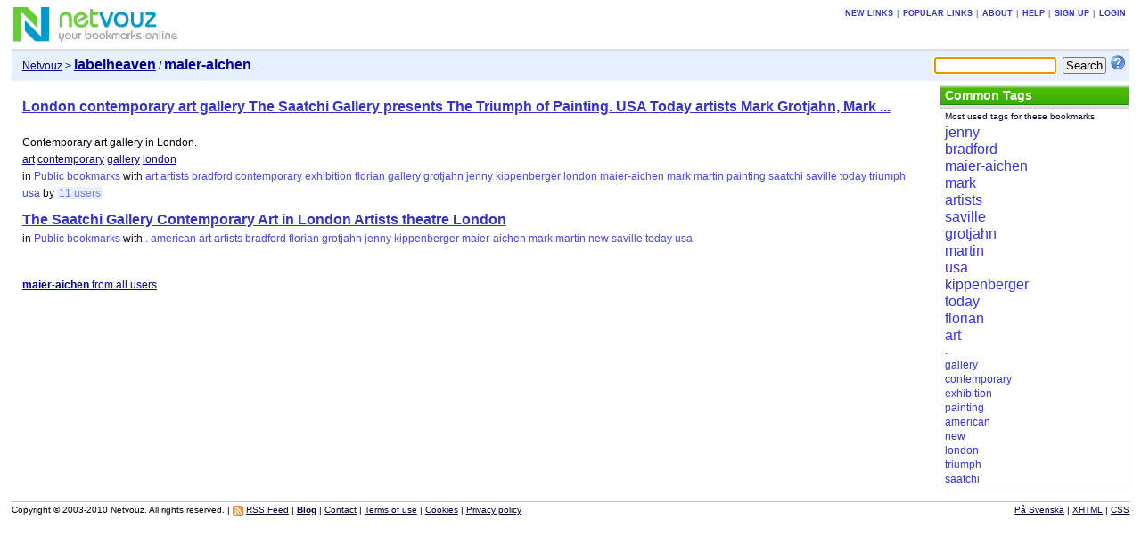

--- FILE ---
content_type: text/html; charset=UTF-8
request_url: https://netvouz.com/labelheaven/tag/maier-aichen
body_size: 3015
content:






<?xml version="1.0" encoding="UTF-8" ?>
<!DOCTYPE html PUBLIC "-//W3C//DTD XHTML 1.0 Transitional//EN" "http://www.w3.org/TR/xhtml1/DTD/xhtml1-transitional.dtd">
<html xmlns="http://www.w3.org/1999/xhtml" lang="en-US" xml:lang="en-US">
<head>
	
<title>Netvouz - maier-aichen bookmarks by labelheaven</title>
<meta http-equiv="Content-Type" content="text/html; charset=UTF-8" />
<meta name="description" content="Netvouz is a social bookmark manager where you can store your favorite links online and access them from any computer. You organize your bookmarks in folders and tag each bookmark with keywords and can then browse them by folder or tag, or search for them. You can make your bookmarks public or private, and if you have a blog you can also publish your bookmarks on it using our RSS feed." />
<meta name="keywords" content="bookmarks,links,tags,tagging,social bookmarking,online bookmarks,favorites,RSS,blog" />
<meta name="robots" content="noarchive" />
<meta name="verify-v1" content="9s5UsE3NrO8/739KaShfkZkoXwfFlzqg8Ezxl2s2Vhc=" />
<link rel="shortcut icon" type="image/ico" href="/web/images/favicon.ico" />
<link rel="stylesheet" type="text/css" href="/web/css/netvouz0716.css" media="screen,print" />
<link rel="alternate" type="application/rss+xml" href="/labelheaven/tag/maier-aichen?feed=rss" title="Netvouz RSS feed" />
<script type="text/javascript" src="/web/js/divutils1125.js"></script>


</head>

<body>
<!-- PAGE -->
<div id="page">
<a name="top"></a>
		
	
		<!-- MAIN BANNER -->
<!-- google_ad_section_start(weight=ignore) -->
	<div id="mainbanner">
		<div id="logo">
				<a href='/'><img src='/web/images/logo.gif' title='Netvouz - Online Social Bookmark Manager - Save, Tag and Share your bookmarks' alt='Netvouz - Online Social Bookmark Manager - Save, Tag and Share your bookmarks' width="188" height="45" /></a>
		</div>
		
		

		
			<div class="tabs" id="globaltabs">
				<p>
					<a href="/new">New links</a>
					&#124;<a href="/popular">Popular links</a>
					
								&#124;<a href="/info/about">About</a>
								&#124;<a href="/info/help">Help</a>
								&#124;<a href="/action/signUp">Sign up</a>
								&#124;<a href="/action/logon?username=labelheaven&amp;uri=002f006c006100620065006c00680065006100760065006e">Login</a>
						
				</p>
			</div>
		

		
	</div>
<!-- google_ad_section_end -->	
<!-- // MAIN BANNER -->
	
	
	
		


	
	
		<!-- SEARCH BOOKMARKS FORM -->
<form id="searchForm" action="/labelheaven/search" method="get">
	
	
		<input type="text" name="query" size="15" maxlength="64" tabindex="1" />
	
	<input type="submit" value="Search" tabindex="2" class="button" />
	<a href="/info/searchTips"><img src='/web/images/searchtips.gif' title='Search tips' alt='Search tips' width="16" height="16" /></a>
</form>
<script type="text/javascript">
<!--
  var focusControl = document.getElementById("searchForm").query;
  if (focusControl.type != "hidden" && !focusControl.disabled) {
     focusControl.focus();
  }
// -->
</script>
<!-- // SEARCH BOOKMARKS FORM -->

	
	
		<!-- NAVIGATOR -->
	<div id="navigator">
		<p>
		
		
		<span class="location">
		
			<a href="/">Netvouz</a>&nbsp;>&nbsp;<a href="/labelheaven"><span class="username">labelheaven</span></a> / <span class="here">maier-aichen</span>

		
		</span>
		</p>
	</div>
<!-- // NAVIGATOR -->
	
	
	

	<!-- WRAPPER -->
	<div id="wrapper">


		<!-- MAIN -->
		<div id="main">
		
			
			

			

			
			
			
			
				
	
<!-- Google ads -->
<script type="text/javascript">
<!--
google_ad_client = "pub-2387668432533165";
google_alternate_ad_url = "http://www.netvouz.com/web/html/google_adsense_script.html";
google_ad_width = 728;
google_ad_height = 90;
google_ad_format  = "728x90_as";
google_ad_type = "text";
//-->
</script>
<script type="text/javascript" src="http://pagead2.googlesyndication.com/pagead/show_ads.js"></script>
<!-- // Google ads -->



<!-- BOOKMARKS -->
<div class="bookmarks" id="bookmarks">

				
				<!-- google_ad_section_start -->
<ul>
<li><span class="name"><a href='http://www.saatchi-gallery.co.uk/'  title='' rel='nofollow'>London contemporary art gallery The Saatchi Gallery presents The Triumph of Painting. USA Today artists Mark Grotjahn, Mark ...</a></span> <br /><br />Contemporary art gallery in London.<br /> <a href="/tag/art">art</a> <a href="/tag/contemporary">contemporary</a> <a href="/tag/gallery">gallery</a> <a href="/tag/london">london</a><br /><span class="category">in <a href='/labelheaven'>Public bookmarks</a></span> <span class="tags">with <a href="/labelheaven/tag/art">art</a> <a href="/labelheaven/tag/artists">artists</a> <a href="/labelheaven/tag/bradford">bradford</a> <a href="/labelheaven/tag/contemporary">contemporary</a> <a href="/labelheaven/tag/exhibition">exhibition</a> <a href="/labelheaven/tag/florian">florian</a> <a href="/labelheaven/tag/gallery">gallery</a> <a href="/labelheaven/tag/grotjahn">grotjahn</a> <a href="/labelheaven/tag/jenny">jenny</a> <a href="/labelheaven/tag/kippenberger">kippenberger</a> <a href="/labelheaven/tag/london">london</a> <a href="/labelheaven/tag/maier-aichen">maier-aichen</a> <a href="/labelheaven/tag/mark">mark</a> <a href="/labelheaven/tag/martin">martin</a> <a href="/labelheaven/tag/painting">painting</a> <a href="/labelheaven/tag/saatchi">saatchi</a> <a href="/labelheaven/tag/saville">saville</a> <a href="/labelheaven/tag/today">today</a> <a href="/labelheaven/tag/triumph">triumph</a> <a href="/labelheaven/tag/usa">usa</a></span> <span class="others">by&nbsp;<a href="/url/d799a2f5b1b9e300204ca0bdd060743f">11&nbsp;users</a></span> </li>
<li><span class="name"><a href='http://www.gumtree.com/london/48/13193148.html'  title='' rel='nofollow'>The Saatchi Gallery Contemporary Art in London Artists theatre London</a></span> <br /><span class="category">in <a href='/labelheaven'>Public bookmarks</a></span> <span class="tags">with <a href="/labelheaven/tag/.">.</a> <a href="/labelheaven/tag/american">american</a> <a href="/labelheaven/tag/art">art</a> <a href="/labelheaven/tag/artists">artists</a> <a href="/labelheaven/tag/bradford">bradford</a> <a href="/labelheaven/tag/florian">florian</a> <a href="/labelheaven/tag/grotjahn">grotjahn</a> <a href="/labelheaven/tag/jenny">jenny</a> <a href="/labelheaven/tag/kippenberger">kippenberger</a> <a href="/labelheaven/tag/maier-aichen">maier-aichen</a> <a href="/labelheaven/tag/mark">mark</a> <a href="/labelheaven/tag/martin">martin</a> <a href="/labelheaven/tag/new">new</a> <a href="/labelheaven/tag/saville">saville</a> <a href="/labelheaven/tag/today">today</a> <a href="/labelheaven/tag/usa">usa</a></span> </li>
</ul>
<!-- google_ad_section_end -->

				
					<p class="hitinfo">
						
						<br />
						<a href='/tag/maier-aichen'><b>maier-aichen</b> from all users</a>
					</p>
				
		
</div>
<!-- // BOOKMARKS -->

			
			
			
			
			
			
			

			


		</div>
		<!-- // MAIN -->
		

		
		<!-- SIDEBAR -->
		<div id="sidebar">
			
				<!-- TAGS -->
		
			<div class="portlet" id="bookmarktags">
				<h6>Common Tags</h6>
				<p class="text">Most used tags for these bookmarks</p>
				
					<!-- google_ad_section_start -->
					<ul>
<li class="t5"><a href="/labelheaven/tag/jenny">jenny</a></li>
<li class="t5"><a href="/labelheaven/tag/bradford">bradford</a></li>
<li class="t5"><a href="/labelheaven/tag/maier-aichen">maier-aichen</a></li>
<li class="t5"><a href="/labelheaven/tag/mark">mark</a></li>
<li class="t5"><a href="/labelheaven/tag/artists">artists</a></li>
<li class="t5"><a href="/labelheaven/tag/saville">saville</a></li>
<li class="t5"><a href="/labelheaven/tag/grotjahn">grotjahn</a></li>
<li class="t5"><a href="/labelheaven/tag/martin">martin</a></li>
<li class="t5"><a href="/labelheaven/tag/usa">usa</a></li>
<li class="t5"><a href="/labelheaven/tag/kippenberger">kippenberger</a></li>
<li class="t5"><a href="/labelheaven/tag/today">today</a></li>
<li class="t5"><a href="/labelheaven/tag/florian">florian</a></li>
<li class="t5"><a href="/labelheaven/tag/art">art</a></li>
<li class="t0"><a href="/labelheaven/tag/.">.</a></li>
<li class="t0"><a href="/labelheaven/tag/gallery">gallery</a></li>
<li class="t0"><a href="/labelheaven/tag/contemporary">contemporary</a></li>
<li class="t0"><a href="/labelheaven/tag/exhibition">exhibition</a></li>
<li class="t0"><a href="/labelheaven/tag/painting">painting</a></li>
<li class="t0"><a href="/labelheaven/tag/american">american</a></li>
<li class="t0"><a href="/labelheaven/tag/new">new</a></li>
<li class="t0"><a href="/labelheaven/tag/london">london</a></li>
<li class="t0"><a href="/labelheaven/tag/triumph">triumph</a></li>
<li class="t0"><a href="/labelheaven/tag/saatchi">saatchi</a></li>
</ul>

					<!-- google_ad_section_end -->
				
			</div>
		
<!-- // TAGS -->

			
			
		</div>
		<!-- // SIDEBAR -->

		

	</div>
	<!-- // WRAPPER -->
	
		<!-- FOOTER -->
<!-- google_ad_section_start(weight=ignore) -->
<div style="clear:both;margin-bottom:1px;"></div>
<div id="footer">
<span class="copyright">
Copyright &copy; 2003-2010 Netvouz. All rights reserved.&nbsp;&#124;


<a href="/labelheaven/tag/maier-aichen?feed=rss"><img src="/web/images/feed-icon-12x12.gif" title="RSS Feed" alt="RSS Feed" width="12" height="12" /></a>
<a href="/labelheaven/tag/maier-aichen?feed=rss">RSS Feed</a>
&#124;


<a href="http://blog.netvouz.com"><b>Blog</b></a> &#124;
<a href="/info/contact">Contact</a> &#124;
<a href="/info/terms">Terms of use</a> &#124;
<a href="/info/cookies">Cookies</a> &#124;
<a href="/info/privacy">Privacy policy</a>
</span>
<span class="footertabs">
	
		<a href="/action/setLocale?locale=sv&amp;url=/labelheaven">På Svenska</a> &#124;
	
	<a href="http://validator.w3.org/check?uri=referer">XHTML</a> &#124;
	<a href="http://jigsaw.w3.org/css-validator/validator?uri=http://www.netvouz.com/web/css/netvouz0716.css">CSS</a>
</span>
</div>
<!-- google_ad_section_end -->	
<!-- // FOOTER -->

	
</div>
<!-- // PAGE -->

</body>
</html>
